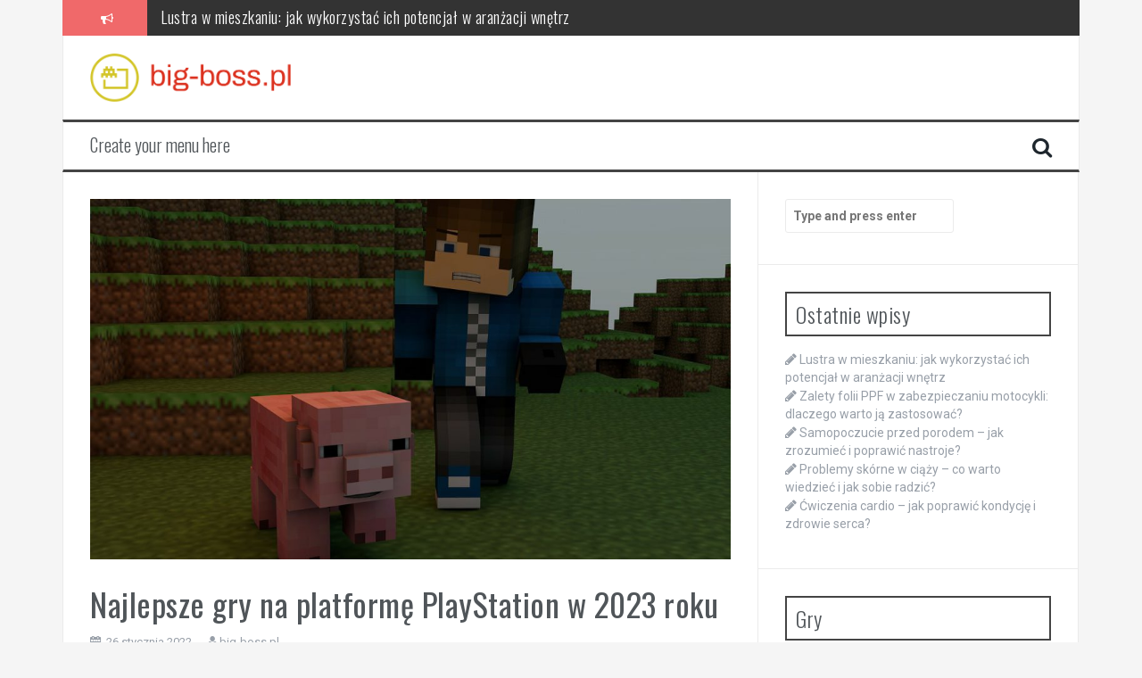

--- FILE ---
content_type: text/html; charset=UTF-8
request_url: https://big-boss.pl/najlepsze-gry-na-platforme-playstation-w-2023-roku/
body_size: 17333
content:
<!DOCTYPE html>
<html lang="pl-PL">
<head>
<meta charset="UTF-8">
<meta name="viewport" content="width=device-width, initial-scale=1">
<link rel="profile" href="https://gmpg.org/xfn/11">
<link rel="pingback" href="https://big-boss.pl/xmlrpc.php">

<meta name='robots' content='index, follow, max-image-preview:large, max-snippet:-1, max-video-preview:-1' />

	<!-- This site is optimized with the Yoast SEO plugin v26.8 - https://yoast.com/product/yoast-seo-wordpress/ -->
	<title>Najlepsze gry na platformę PlayStation w 2023 roku - big-boss.pl</title>
	<link rel="canonical" href="https://big-boss.pl/najlepsze-gry-na-platforme-playstation-w-2023-roku/" />
	<meta property="og:locale" content="pl_PL" />
	<meta property="og:type" content="article" />
	<meta property="og:title" content="Najlepsze gry na platformę PlayStation w 2023 roku - big-boss.pl" />
	<meta property="og:description" content="Krótki wstęp Zbliża się rok 2023, a wraz z nim pojawiają się kolejne nowości na platformie PlayStation. Przygotowaliśmy dla was listę najlepszych gier, które zapewne przyciągną uwagę fanów gier wideo. 1. Horizon Zero Dawn 2: Forbidden West Pierwsza część gry &#8211; Horizon Zero Dawn &#8211; zaskoczyła graczy nie tylko rewolucyjnym systemem walki, ale również piękną [&hellip;]" />
	<meta property="og:url" content="https://big-boss.pl/najlepsze-gry-na-platforme-playstation-w-2023-roku/" />
	<meta property="og:site_name" content="big-boss.pl" />
	<meta property="article:published_time" content="2022-01-26T22:00:33+00:00" />
	<meta property="article:modified_time" content="2022-01-27T01:00:33+00:00" />
	<meta name="author" content="big-boss.pl" />
	<meta name="twitter:card" content="summary_large_image" />
	<meta name="twitter:label1" content="Napisane przez" />
	<meta name="twitter:data1" content="big-boss.pl" />
	<meta name="twitter:label2" content="Szacowany czas czytania" />
	<meta name="twitter:data2" content="2 minuty" />
	<script type="application/ld+json" class="yoast-schema-graph">{"@context":"https://schema.org","@graph":[{"@type":"Article","@id":"https://big-boss.pl/najlepsze-gry-na-platforme-playstation-w-2023-roku/#article","isPartOf":{"@id":"https://big-boss.pl/najlepsze-gry-na-platforme-playstation-w-2023-roku/"},"author":{"name":"big-boss.pl","@id":"https://big-boss.pl/#/schema/person/9e4b38a5afa8e760464ed374e044a0f2"},"headline":"Najlepsze gry na platformę PlayStation w 2023 roku","datePublished":"2022-01-26T22:00:33+00:00","dateModified":"2022-01-27T01:00:33+00:00","mainEntityOfPage":{"@id":"https://big-boss.pl/najlepsze-gry-na-platforme-playstation-w-2023-roku/"},"wordCount":447,"image":{"@id":"https://big-boss.pl/najlepsze-gry-na-platforme-playstation-w-2023-roku/#primaryimage"},"thumbnailUrl":"https://big-boss.pl/wp-content/uploads/2022/07/Minecraft_1658928266.jpg","articleSection":["Gry"],"inLanguage":"pl-PL"},{"@type":"WebPage","@id":"https://big-boss.pl/najlepsze-gry-na-platforme-playstation-w-2023-roku/","url":"https://big-boss.pl/najlepsze-gry-na-platforme-playstation-w-2023-roku/","name":"Najlepsze gry na platformę PlayStation w 2023 roku - big-boss.pl","isPartOf":{"@id":"https://big-boss.pl/#website"},"primaryImageOfPage":{"@id":"https://big-boss.pl/najlepsze-gry-na-platforme-playstation-w-2023-roku/#primaryimage"},"image":{"@id":"https://big-boss.pl/najlepsze-gry-na-platforme-playstation-w-2023-roku/#primaryimage"},"thumbnailUrl":"https://big-boss.pl/wp-content/uploads/2022/07/Minecraft_1658928266.jpg","datePublished":"2022-01-26T22:00:33+00:00","dateModified":"2022-01-27T01:00:33+00:00","author":{"@id":"https://big-boss.pl/#/schema/person/9e4b38a5afa8e760464ed374e044a0f2"},"breadcrumb":{"@id":"https://big-boss.pl/najlepsze-gry-na-platforme-playstation-w-2023-roku/#breadcrumb"},"inLanguage":"pl-PL","potentialAction":[{"@type":"ReadAction","target":["https://big-boss.pl/najlepsze-gry-na-platforme-playstation-w-2023-roku/"]}]},{"@type":"ImageObject","inLanguage":"pl-PL","@id":"https://big-boss.pl/najlepsze-gry-na-platforme-playstation-w-2023-roku/#primaryimage","url":"https://big-boss.pl/wp-content/uploads/2022/07/Minecraft_1658928266.jpg","contentUrl":"https://big-boss.pl/wp-content/uploads/2022/07/Minecraft_1658928266.jpg","width":1280,"height":720,"caption":"ffstudios / Pixabay"},{"@type":"BreadcrumbList","@id":"https://big-boss.pl/najlepsze-gry-na-platforme-playstation-w-2023-roku/#breadcrumb","itemListElement":[{"@type":"ListItem","position":1,"name":"Strona główna","item":"https://big-boss.pl/"},{"@type":"ListItem","position":2,"name":"Najlepsze gry na platformę PlayStation w 2023 roku"}]},{"@type":"WebSite","@id":"https://big-boss.pl/#website","url":"https://big-boss.pl/","name":"big-boss.pl","description":"","potentialAction":[{"@type":"SearchAction","target":{"@type":"EntryPoint","urlTemplate":"https://big-boss.pl/?s={search_term_string}"},"query-input":{"@type":"PropertyValueSpecification","valueRequired":true,"valueName":"search_term_string"}}],"inLanguage":"pl-PL"},{"@type":"Person","@id":"https://big-boss.pl/#/schema/person/9e4b38a5afa8e760464ed374e044a0f2","name":"big-boss.pl","image":{"@type":"ImageObject","inLanguage":"pl-PL","@id":"https://big-boss.pl/#/schema/person/image/","url":"https://secure.gravatar.com/avatar/bfd83fde509db3de9c690690b87690711d492ee9717552382212a506974c8308?s=96&d=mm&r=g","contentUrl":"https://secure.gravatar.com/avatar/bfd83fde509db3de9c690690b87690711d492ee9717552382212a506974c8308?s=96&d=mm&r=g","caption":"big-boss.pl"},"url":"https://big-boss.pl/author/big-boss-pl/"}]}</script>
	<!-- / Yoast SEO plugin. -->


<link rel='dns-prefetch' href='//fonts.googleapis.com' />
<link rel="alternate" type="application/rss+xml" title="big-boss.pl &raquo; Kanał z wpisami" href="https://big-boss.pl/feed/" />
<link rel="alternate" type="application/rss+xml" title="big-boss.pl &raquo; Kanał z komentarzami" href="https://big-boss.pl/comments/feed/" />
<link rel="alternate" title="oEmbed (JSON)" type="application/json+oembed" href="https://big-boss.pl/wp-json/oembed/1.0/embed?url=https%3A%2F%2Fbig-boss.pl%2Fnajlepsze-gry-na-platforme-playstation-w-2023-roku%2F" />
<link rel="alternate" title="oEmbed (XML)" type="text/xml+oembed" href="https://big-boss.pl/wp-json/oembed/1.0/embed?url=https%3A%2F%2Fbig-boss.pl%2Fnajlepsze-gry-na-platforme-playstation-w-2023-roku%2F&#038;format=xml" />
<style id='wp-img-auto-sizes-contain-inline-css' type='text/css'>
img:is([sizes=auto i],[sizes^="auto," i]){contain-intrinsic-size:3000px 1500px}
/*# sourceURL=wp-img-auto-sizes-contain-inline-css */
</style>
<style id='wp-emoji-styles-inline-css' type='text/css'>

	img.wp-smiley, img.emoji {
		display: inline !important;
		border: none !important;
		box-shadow: none !important;
		height: 1em !important;
		width: 1em !important;
		margin: 0 0.07em !important;
		vertical-align: -0.1em !important;
		background: none !important;
		padding: 0 !important;
	}
/*# sourceURL=wp-emoji-styles-inline-css */
</style>
<style id='wp-block-library-inline-css' type='text/css'>
:root{--wp-block-synced-color:#7a00df;--wp-block-synced-color--rgb:122,0,223;--wp-bound-block-color:var(--wp-block-synced-color);--wp-editor-canvas-background:#ddd;--wp-admin-theme-color:#007cba;--wp-admin-theme-color--rgb:0,124,186;--wp-admin-theme-color-darker-10:#006ba1;--wp-admin-theme-color-darker-10--rgb:0,107,160.5;--wp-admin-theme-color-darker-20:#005a87;--wp-admin-theme-color-darker-20--rgb:0,90,135;--wp-admin-border-width-focus:2px}@media (min-resolution:192dpi){:root{--wp-admin-border-width-focus:1.5px}}.wp-element-button{cursor:pointer}:root .has-very-light-gray-background-color{background-color:#eee}:root .has-very-dark-gray-background-color{background-color:#313131}:root .has-very-light-gray-color{color:#eee}:root .has-very-dark-gray-color{color:#313131}:root .has-vivid-green-cyan-to-vivid-cyan-blue-gradient-background{background:linear-gradient(135deg,#00d084,#0693e3)}:root .has-purple-crush-gradient-background{background:linear-gradient(135deg,#34e2e4,#4721fb 50%,#ab1dfe)}:root .has-hazy-dawn-gradient-background{background:linear-gradient(135deg,#faaca8,#dad0ec)}:root .has-subdued-olive-gradient-background{background:linear-gradient(135deg,#fafae1,#67a671)}:root .has-atomic-cream-gradient-background{background:linear-gradient(135deg,#fdd79a,#004a59)}:root .has-nightshade-gradient-background{background:linear-gradient(135deg,#330968,#31cdcf)}:root .has-midnight-gradient-background{background:linear-gradient(135deg,#020381,#2874fc)}:root{--wp--preset--font-size--normal:16px;--wp--preset--font-size--huge:42px}.has-regular-font-size{font-size:1em}.has-larger-font-size{font-size:2.625em}.has-normal-font-size{font-size:var(--wp--preset--font-size--normal)}.has-huge-font-size{font-size:var(--wp--preset--font-size--huge)}.has-text-align-center{text-align:center}.has-text-align-left{text-align:left}.has-text-align-right{text-align:right}.has-fit-text{white-space:nowrap!important}#end-resizable-editor-section{display:none}.aligncenter{clear:both}.items-justified-left{justify-content:flex-start}.items-justified-center{justify-content:center}.items-justified-right{justify-content:flex-end}.items-justified-space-between{justify-content:space-between}.screen-reader-text{border:0;clip-path:inset(50%);height:1px;margin:-1px;overflow:hidden;padding:0;position:absolute;width:1px;word-wrap:normal!important}.screen-reader-text:focus{background-color:#ddd;clip-path:none;color:#444;display:block;font-size:1em;height:auto;left:5px;line-height:normal;padding:15px 23px 14px;text-decoration:none;top:5px;width:auto;z-index:100000}html :where(.has-border-color){border-style:solid}html :where([style*=border-top-color]){border-top-style:solid}html :where([style*=border-right-color]){border-right-style:solid}html :where([style*=border-bottom-color]){border-bottom-style:solid}html :where([style*=border-left-color]){border-left-style:solid}html :where([style*=border-width]){border-style:solid}html :where([style*=border-top-width]){border-top-style:solid}html :where([style*=border-right-width]){border-right-style:solid}html :where([style*=border-bottom-width]){border-bottom-style:solid}html :where([style*=border-left-width]){border-left-style:solid}html :where(img[class*=wp-image-]){height:auto;max-width:100%}:where(figure){margin:0 0 1em}html :where(.is-position-sticky){--wp-admin--admin-bar--position-offset:var(--wp-admin--admin-bar--height,0px)}@media screen and (max-width:600px){html :where(.is-position-sticky){--wp-admin--admin-bar--position-offset:0px}}

/*# sourceURL=wp-block-library-inline-css */
</style><style id='global-styles-inline-css' type='text/css'>
:root{--wp--preset--aspect-ratio--square: 1;--wp--preset--aspect-ratio--4-3: 4/3;--wp--preset--aspect-ratio--3-4: 3/4;--wp--preset--aspect-ratio--3-2: 3/2;--wp--preset--aspect-ratio--2-3: 2/3;--wp--preset--aspect-ratio--16-9: 16/9;--wp--preset--aspect-ratio--9-16: 9/16;--wp--preset--color--black: #000000;--wp--preset--color--cyan-bluish-gray: #abb8c3;--wp--preset--color--white: #ffffff;--wp--preset--color--pale-pink: #f78da7;--wp--preset--color--vivid-red: #cf2e2e;--wp--preset--color--luminous-vivid-orange: #ff6900;--wp--preset--color--luminous-vivid-amber: #fcb900;--wp--preset--color--light-green-cyan: #7bdcb5;--wp--preset--color--vivid-green-cyan: #00d084;--wp--preset--color--pale-cyan-blue: #8ed1fc;--wp--preset--color--vivid-cyan-blue: #0693e3;--wp--preset--color--vivid-purple: #9b51e0;--wp--preset--gradient--vivid-cyan-blue-to-vivid-purple: linear-gradient(135deg,rgb(6,147,227) 0%,rgb(155,81,224) 100%);--wp--preset--gradient--light-green-cyan-to-vivid-green-cyan: linear-gradient(135deg,rgb(122,220,180) 0%,rgb(0,208,130) 100%);--wp--preset--gradient--luminous-vivid-amber-to-luminous-vivid-orange: linear-gradient(135deg,rgb(252,185,0) 0%,rgb(255,105,0) 100%);--wp--preset--gradient--luminous-vivid-orange-to-vivid-red: linear-gradient(135deg,rgb(255,105,0) 0%,rgb(207,46,46) 100%);--wp--preset--gradient--very-light-gray-to-cyan-bluish-gray: linear-gradient(135deg,rgb(238,238,238) 0%,rgb(169,184,195) 100%);--wp--preset--gradient--cool-to-warm-spectrum: linear-gradient(135deg,rgb(74,234,220) 0%,rgb(151,120,209) 20%,rgb(207,42,186) 40%,rgb(238,44,130) 60%,rgb(251,105,98) 80%,rgb(254,248,76) 100%);--wp--preset--gradient--blush-light-purple: linear-gradient(135deg,rgb(255,206,236) 0%,rgb(152,150,240) 100%);--wp--preset--gradient--blush-bordeaux: linear-gradient(135deg,rgb(254,205,165) 0%,rgb(254,45,45) 50%,rgb(107,0,62) 100%);--wp--preset--gradient--luminous-dusk: linear-gradient(135deg,rgb(255,203,112) 0%,rgb(199,81,192) 50%,rgb(65,88,208) 100%);--wp--preset--gradient--pale-ocean: linear-gradient(135deg,rgb(255,245,203) 0%,rgb(182,227,212) 50%,rgb(51,167,181) 100%);--wp--preset--gradient--electric-grass: linear-gradient(135deg,rgb(202,248,128) 0%,rgb(113,206,126) 100%);--wp--preset--gradient--midnight: linear-gradient(135deg,rgb(2,3,129) 0%,rgb(40,116,252) 100%);--wp--preset--font-size--small: 13px;--wp--preset--font-size--medium: 20px;--wp--preset--font-size--large: 36px;--wp--preset--font-size--x-large: 42px;--wp--preset--spacing--20: 0.44rem;--wp--preset--spacing--30: 0.67rem;--wp--preset--spacing--40: 1rem;--wp--preset--spacing--50: 1.5rem;--wp--preset--spacing--60: 2.25rem;--wp--preset--spacing--70: 3.38rem;--wp--preset--spacing--80: 5.06rem;--wp--preset--shadow--natural: 6px 6px 9px rgba(0, 0, 0, 0.2);--wp--preset--shadow--deep: 12px 12px 50px rgba(0, 0, 0, 0.4);--wp--preset--shadow--sharp: 6px 6px 0px rgba(0, 0, 0, 0.2);--wp--preset--shadow--outlined: 6px 6px 0px -3px rgb(255, 255, 255), 6px 6px rgb(0, 0, 0);--wp--preset--shadow--crisp: 6px 6px 0px rgb(0, 0, 0);}:where(.is-layout-flex){gap: 0.5em;}:where(.is-layout-grid){gap: 0.5em;}body .is-layout-flex{display: flex;}.is-layout-flex{flex-wrap: wrap;align-items: center;}.is-layout-flex > :is(*, div){margin: 0;}body .is-layout-grid{display: grid;}.is-layout-grid > :is(*, div){margin: 0;}:where(.wp-block-columns.is-layout-flex){gap: 2em;}:where(.wp-block-columns.is-layout-grid){gap: 2em;}:where(.wp-block-post-template.is-layout-flex){gap: 1.25em;}:where(.wp-block-post-template.is-layout-grid){gap: 1.25em;}.has-black-color{color: var(--wp--preset--color--black) !important;}.has-cyan-bluish-gray-color{color: var(--wp--preset--color--cyan-bluish-gray) !important;}.has-white-color{color: var(--wp--preset--color--white) !important;}.has-pale-pink-color{color: var(--wp--preset--color--pale-pink) !important;}.has-vivid-red-color{color: var(--wp--preset--color--vivid-red) !important;}.has-luminous-vivid-orange-color{color: var(--wp--preset--color--luminous-vivid-orange) !important;}.has-luminous-vivid-amber-color{color: var(--wp--preset--color--luminous-vivid-amber) !important;}.has-light-green-cyan-color{color: var(--wp--preset--color--light-green-cyan) !important;}.has-vivid-green-cyan-color{color: var(--wp--preset--color--vivid-green-cyan) !important;}.has-pale-cyan-blue-color{color: var(--wp--preset--color--pale-cyan-blue) !important;}.has-vivid-cyan-blue-color{color: var(--wp--preset--color--vivid-cyan-blue) !important;}.has-vivid-purple-color{color: var(--wp--preset--color--vivid-purple) !important;}.has-black-background-color{background-color: var(--wp--preset--color--black) !important;}.has-cyan-bluish-gray-background-color{background-color: var(--wp--preset--color--cyan-bluish-gray) !important;}.has-white-background-color{background-color: var(--wp--preset--color--white) !important;}.has-pale-pink-background-color{background-color: var(--wp--preset--color--pale-pink) !important;}.has-vivid-red-background-color{background-color: var(--wp--preset--color--vivid-red) !important;}.has-luminous-vivid-orange-background-color{background-color: var(--wp--preset--color--luminous-vivid-orange) !important;}.has-luminous-vivid-amber-background-color{background-color: var(--wp--preset--color--luminous-vivid-amber) !important;}.has-light-green-cyan-background-color{background-color: var(--wp--preset--color--light-green-cyan) !important;}.has-vivid-green-cyan-background-color{background-color: var(--wp--preset--color--vivid-green-cyan) !important;}.has-pale-cyan-blue-background-color{background-color: var(--wp--preset--color--pale-cyan-blue) !important;}.has-vivid-cyan-blue-background-color{background-color: var(--wp--preset--color--vivid-cyan-blue) !important;}.has-vivid-purple-background-color{background-color: var(--wp--preset--color--vivid-purple) !important;}.has-black-border-color{border-color: var(--wp--preset--color--black) !important;}.has-cyan-bluish-gray-border-color{border-color: var(--wp--preset--color--cyan-bluish-gray) !important;}.has-white-border-color{border-color: var(--wp--preset--color--white) !important;}.has-pale-pink-border-color{border-color: var(--wp--preset--color--pale-pink) !important;}.has-vivid-red-border-color{border-color: var(--wp--preset--color--vivid-red) !important;}.has-luminous-vivid-orange-border-color{border-color: var(--wp--preset--color--luminous-vivid-orange) !important;}.has-luminous-vivid-amber-border-color{border-color: var(--wp--preset--color--luminous-vivid-amber) !important;}.has-light-green-cyan-border-color{border-color: var(--wp--preset--color--light-green-cyan) !important;}.has-vivid-green-cyan-border-color{border-color: var(--wp--preset--color--vivid-green-cyan) !important;}.has-pale-cyan-blue-border-color{border-color: var(--wp--preset--color--pale-cyan-blue) !important;}.has-vivid-cyan-blue-border-color{border-color: var(--wp--preset--color--vivid-cyan-blue) !important;}.has-vivid-purple-border-color{border-color: var(--wp--preset--color--vivid-purple) !important;}.has-vivid-cyan-blue-to-vivid-purple-gradient-background{background: var(--wp--preset--gradient--vivid-cyan-blue-to-vivid-purple) !important;}.has-light-green-cyan-to-vivid-green-cyan-gradient-background{background: var(--wp--preset--gradient--light-green-cyan-to-vivid-green-cyan) !important;}.has-luminous-vivid-amber-to-luminous-vivid-orange-gradient-background{background: var(--wp--preset--gradient--luminous-vivid-amber-to-luminous-vivid-orange) !important;}.has-luminous-vivid-orange-to-vivid-red-gradient-background{background: var(--wp--preset--gradient--luminous-vivid-orange-to-vivid-red) !important;}.has-very-light-gray-to-cyan-bluish-gray-gradient-background{background: var(--wp--preset--gradient--very-light-gray-to-cyan-bluish-gray) !important;}.has-cool-to-warm-spectrum-gradient-background{background: var(--wp--preset--gradient--cool-to-warm-spectrum) !important;}.has-blush-light-purple-gradient-background{background: var(--wp--preset--gradient--blush-light-purple) !important;}.has-blush-bordeaux-gradient-background{background: var(--wp--preset--gradient--blush-bordeaux) !important;}.has-luminous-dusk-gradient-background{background: var(--wp--preset--gradient--luminous-dusk) !important;}.has-pale-ocean-gradient-background{background: var(--wp--preset--gradient--pale-ocean) !important;}.has-electric-grass-gradient-background{background: var(--wp--preset--gradient--electric-grass) !important;}.has-midnight-gradient-background{background: var(--wp--preset--gradient--midnight) !important;}.has-small-font-size{font-size: var(--wp--preset--font-size--small) !important;}.has-medium-font-size{font-size: var(--wp--preset--font-size--medium) !important;}.has-large-font-size{font-size: var(--wp--preset--font-size--large) !important;}.has-x-large-font-size{font-size: var(--wp--preset--font-size--x-large) !important;}
/*# sourceURL=global-styles-inline-css */
</style>

<style id='classic-theme-styles-inline-css' type='text/css'>
/*! This file is auto-generated */
.wp-block-button__link{color:#fff;background-color:#32373c;border-radius:9999px;box-shadow:none;text-decoration:none;padding:calc(.667em + 2px) calc(1.333em + 2px);font-size:1.125em}.wp-block-file__button{background:#32373c;color:#fff;text-decoration:none}
/*# sourceURL=/wp-includes/css/classic-themes.min.css */
</style>
<link rel='stylesheet' id='flymag-bootstrap-css' href='https://big-boss.pl/wp-content/themes/flymag/bootstrap/css/bootstrap.min.css?ver=1' type='text/css' media='all' />
<link rel='stylesheet' id='flymag-body-fonts-css' href='//fonts.googleapis.com/css?family=Roboto%3A400%2C400italic%2C700%2C700italic&#038;ver=6.9' type='text/css' media='all' />
<link rel='stylesheet' id='flymag-headings-fonts-css' href='//fonts.googleapis.com/css?family=Oswald%3A400%2C300%2C700&#038;ver=6.9' type='text/css' media='all' />
<link rel='stylesheet' id='flymag-style-css' href='https://big-boss.pl/wp-content/themes/flymag-child/style.css?ver=6.9' type='text/css' media='all' />
<style id='flymag-style-inline-css' type='text/css'>
.social-navigation li:hover > a::before, a, a:hover, a:focus, a:active { color:}
.custom-menu-item-1:hover, .custom-menu-item-1 .sub-menu, .ticker-info, button, .button, input[type="button"], input[type="reset"], input[type="submit"] { background-color:}
.custom-menu-item-1 { border-color:}
.custom-menu-item-2:hover, .custom-menu-item-2 .sub-menu { background-color:}
.custom-menu-item-2 { border-color:}
.custom-menu-item-3:hover, .custom-menu-item-3 .sub-menu { background-color:}
.custom-menu-item-3 { border-color:}
.custom-menu-item-4:hover, .custom-menu-item-4 .sub-menu { background-color:}
.custom-menu-item-4 { border-color:}
.custom-menu-item-0:hover, .custom-menu-item-0 .sub-menu { background-color:}
.custom-menu-item-0 { border-color:}
.site-branding { background-color:}
.news-ticker { background-color:}
.site-title a, .site-title a:hover { color:}
.site-description { color:}
.main-navigation { background-color:}
.main-navigation a, .main-navigation li::before { color:}
body { color:}
.widget-area .widget, .widget-area .widget a { color:}
.site-footer, .footer-widget-area { background-color:}
.site-branding { padding:20px 30px; }
.site-logo { max-width:225px; }

/*# sourceURL=flymag-style-inline-css */
</style>
<link rel='stylesheet' id='flymag-font-awesome-css' href='https://big-boss.pl/wp-content/themes/flymag/fonts/font-awesome.min.css?ver=6.9' type='text/css' media='all' />
<link rel='stylesheet' id='arpw-style-css' href='https://big-boss.pl/wp-content/plugins/advanced-random-posts-widget/assets/css/arpw-frontend.css?ver=6.9' type='text/css' media='all' />
<link rel='stylesheet' id='yarppRelatedCss-css' href='https://big-boss.pl/wp-content/plugins/yet-another-related-posts-plugin/style/related.css?ver=5.30.11' type='text/css' media='all' />
<script type="text/javascript" src="https://big-boss.pl/wp-includes/js/jquery/jquery.min.js?ver=3.7.1" id="jquery-core-js"></script>
<script type="text/javascript" src="https://big-boss.pl/wp-includes/js/jquery/jquery-migrate.min.js?ver=3.4.1" id="jquery-migrate-js"></script>
<script type="text/javascript" src="https://big-boss.pl/wp-content/themes/flymag/js/jquery.fitvids.js?ver=1" id="flymag-fitvids-js"></script>
<script type="text/javascript" src="https://big-boss.pl/wp-content/themes/flymag/js/jquery.slicknav.min.js?ver=1" id="flymag-slicknav-js"></script>
<script type="text/javascript" src="https://big-boss.pl/wp-content/themes/flymag/js/jquery.easy-ticker.min.js?ver=1" id="flymag-ticker-js"></script>
<script type="text/javascript" src="https://big-boss.pl/wp-content/themes/flymag/js/wow.min.js?ver=1" id="flymag-animations-js"></script>
<script type="text/javascript" src="https://big-boss.pl/wp-content/themes/flymag/js/scripts.js?ver=1" id="flymag-scripts-js"></script>
<script type="text/javascript" src="https://big-boss.pl/wp-content/themes/flymag/js/owl.carousel.min.js?ver=1" id="flymag-owl-script-js"></script>
<script type="text/javascript" id="flymag-slider-init-js-extra">
/* <![CDATA[ */
var sliderOptions = {"slideshowspeed":"4000"};
//# sourceURL=flymag-slider-init-js-extra
/* ]]> */
</script>
<script type="text/javascript" src="https://big-boss.pl/wp-content/themes/flymag/js/slider-init.js?ver=1" id="flymag-slider-init-js"></script>
<link rel="https://api.w.org/" href="https://big-boss.pl/wp-json/" /><link rel="alternate" title="JSON" type="application/json" href="https://big-boss.pl/wp-json/wp/v2/posts/7174" /><link rel="EditURI" type="application/rsd+xml" title="RSD" href="https://big-boss.pl/xmlrpc.php?rsd" />
<meta name="generator" content="WordPress 6.9" />
<link rel='shortlink' href='https://big-boss.pl/?p=7174' />
<!-- Analytics by WP Statistics - https://wp-statistics.com -->
<!--[if lt IE 9]>
<script src="https://big-boss.pl/wp-content/themes/flymag/js/html5shiv.js"></script>
<![endif]-->
<style type="text/css">.recentcomments a{display:inline !important;padding:0 !important;margin:0 !important;}</style></head>

<body data-rsssl=1 class="wp-singular post-template-default single single-post postid-7174 single-format-standard wp-theme-flymag wp-child-theme-flymag-child">
<div id="page" class="hfeed site">
	<a class="skip-link screen-reader-text" href="#content">Skip to content</a>

			
			<div class="latest-news container">
				<div class="ticker-info col-md-1 col-sm-1 col-xs-1">
					<i class="fa fa-bullhorn"></i>
				</div>
				<div class="news-ticker col-md-11 col-sm-11 col-xs-11">
					<div class="ticker-inner">
													<h4 class="ticker-title"><a href="https://big-boss.pl/lustra-w-mieszkaniu-jak-wykorzystac-ich-potencjal-w-aranzacji-wnetrz/" rel="bookmark">Lustra w mieszkaniu: jak wykorzystać ich potencjał w aranżacji wnętrz</a></h4>													<h4 class="ticker-title"><a href="https://big-boss.pl/zalety-folii-ppf-w-zabezpieczaniu-motocykli-dlaczego-warto-ja-zastosowac/" rel="bookmark">Zalety folii PPF w zabezpieczaniu motocykli: dlaczego warto ją zastosować?</a></h4>													<h4 class="ticker-title"><a href="https://big-boss.pl/samopoczucie-przed-porodem-jak-zrozumiec-i-poprawic-nastroje/" rel="bookmark">Samopoczucie przed porodem – jak zrozumieć i poprawić nastroje?</a></h4>													<h4 class="ticker-title"><a href="https://big-boss.pl/problemy-skorne-w-ciazy-co-warto-wiedziec-i-jak-sobie-radzic/" rel="bookmark">Problemy skórne w ciąży – co warto wiedzieć i jak sobie radzić?</a></h4>													<h4 class="ticker-title"><a href="https://big-boss.pl/cwiczenia-cardio-jak-poprawic-kondycje-i-zdrowie-serca/" rel="bookmark">Ćwiczenia cardio – jak poprawić kondycję i zdrowie serca?</a></h4>													<h4 class="ticker-title"><a href="https://big-boss.pl/domowe-sposoby-na-zylaki-sprawdz-skuteczne-metody-lagodzenia-objawow/" rel="bookmark">Domowe sposoby na żylaki &#8211; sprawdź skuteczne metody łagodzenia objawów</a></h4>											</div>
				</div>
			</div>

			
	<header id="masthead" class="site-header container clearfix" role="banner">
		<div class="site-branding clearfix">
							<a href="https://big-boss.pl/" title="big-boss.pl"><img class="site-logo" src="https://big-boss.pl/wp-content/uploads/2024/01/big-bosspl-high-resolution-logo-transparent.png" alt="big-boss.pl" /></a>
					</div>
		<nav id="site-navigation" class="main-navigation" role="navigation">
			<a class="menu-fallback" href="https://big-boss.pl/wp-admin/nav-menus.php">Create your menu here</a>			<span class="search-toggle"><i class="fa fa-search"></i></span>
			
<div class="search-wrapper">
	<form role="search" method="get" class="flymag-search-form" action="https://big-boss.pl/">
		<span class="search-close"><i class="fa fa-times"></i></span>
		<label>
			<span class="screen-reader-text">Search for:</span>
			<input type="search" class="search-field" placeholder="Type and press enter" value="" name="s" title="Search for:" />
		</label>
	</form>
</div>
	
		</nav><!-- #site-navigation -->
		<nav class="mobile-nav"></nav>
	</header><!-- #masthead -->

	<div id="content" class="site-content container clearfix">
	
	
	<div id="primary" class="content-area ">
		<main id="main" class="site-main" role="main">

		
			
<article id="post-7174" class="post-7174 post type-post status-publish format-standard has-post-thumbnail hentry category-gry">

			<div class="single-thumb">
			<img width="820" height="461" src="https://big-boss.pl/wp-content/uploads/2022/07/Minecraft_1658928266.jpg" class="attachment-entry-thumb size-entry-thumb wp-post-image" alt="" decoding="async" fetchpriority="high" srcset="https://big-boss.pl/wp-content/uploads/2022/07/Minecraft_1658928266.jpg 1280w, https://big-boss.pl/wp-content/uploads/2022/07/Minecraft_1658928266-300x169.jpg 300w, https://big-boss.pl/wp-content/uploads/2022/07/Minecraft_1658928266-1024x576.jpg 1024w, https://big-boss.pl/wp-content/uploads/2022/07/Minecraft_1658928266-768x432.jpg 768w" sizes="(max-width: 820px) 100vw, 820px" />		</div>	
	
	<header class="entry-header">
		<h1 class="entry-title">Najlepsze gry na platformę PlayStation w 2023 roku</h1>
				<div class="entry-meta">
			<span class="posted-on"><i class="fa fa-calendar"></i> <a href="https://big-boss.pl/najlepsze-gry-na-platforme-playstation-w-2023-roku/" rel="bookmark"><time class="entry-date published updated" datetime="2022-01-26T23:00:33+01:00">26 stycznia 2022</time></a></span><span class="byline"> <i class="fa fa-user"></i> <span class="author vcard"><a class="url fn n" href="https://big-boss.pl/author/big-boss-pl/">big-boss.pl</a></span></span>		</div><!-- .entry-meta -->
			</header><!-- .entry-header -->

	<div class="entry-content">
		<p>Krótki wstęp<br />
Zbliża się rok 2023, a wraz z nim pojawiają się kolejne nowości na platformie PlayStation. Przygotowaliśmy dla was listę najlepszych gier, które zapewne przyciągną uwagę fanów gier wideo.</p>
<p>1. Horizon Zero Dawn 2: Forbidden West<br />
Pierwsza część gry &#8211; Horizon Zero Dawn &#8211; zaskoczyła graczy nie tylko rewolucyjnym systemem walki, ale również piękną oprawą graficzną i ciekawą fabułą, która opowiadała historię Aloy, która odkryła prawdę o swoim pochodzeniu. W drugiej części, Forbidden West, Aloy przemierza Kalifornię w poszukiwaniu odpowiedzi na pytania o zagadkowe zjawisko znanym jako Czerwony Trup. Gracze z pewnością będą zaczynać kolejne wyzwania, aby poznać nowe światy i odkryć tajemnicę.</p>
<p>1. God of War: Ragnarök<br />
Jeśli nagrodą za pierwszą część tej gry była nagroda za Grę Roku na 2018, to kolejnej części &#8211; God of War: Ragnarök &#8211; już nikt nie przepuści. Kratos razem z synem Atreusem, wyrusza na północ ku miejscu, gdzie zapowiedziano Ragnarok, koniec świata w mitologii nordyckiej. Fabuła i grafika są na tym poziomie, że gracz poczuje się jakby osobiście brał udział w tej wspaniałej opowieści.</p>
<p>1. Gran Turismo 7<br />
Seria Gran Turismo po raz kolejny pozwala graczom podróżować po najpiękniejszych trasach na świecie. Gra Gran Turismo 7 wykorzystuje technologię ray tracing, co pozwala na modele oferujące lepszą grafikę i dźwięk. Gracze będą mogli wybierać spośród ponad sześciuset samochodów i około trzydziestu pięknych torów wyćwiczyć się w doskonałym prowadzeniu.</p>
<p>1. Final Fantasy XVI<br />
Final Fantasy XVI jest kolejną częścią tej kultowej serii, która cieszy się olbrzymim powodzeniem. Znana na całym świecie, wspaniała fabuła i doskonała grafika to tylko niektóre z jej wielu zalet. Final Fantasy XVI jest prawdziwym sztosem w kategorii gier RPG. Czeka nas naprawdę wspaniała przygoda.</p>
<p>1. Deathloop<br />
Deathloop to intrygująca gra akcji od studia Arkanes, znane za Dishonored i Prey. Akcja rozgrywa się na wyspie Blackreef, gdzie zabijanie jest zabawą. Gracz wciela się w postać dwóch zabójców, którzy walczą, aby wygrać permanentne miejsce w chronionej pętli czasowej. Deathloop to gra, która z pewnością dostarczy wiele emocji.</p>
<p>Podsumowanie<br />
Oto lista najlepszych gier na platformę PlayStation, które z pewnością będą cieszyć się dużym powodzeniem w nadchodzącym roku. Każda z nich oferuje doskonałą grafikę, wciągającą fabułę i innowacyjne rozwiązania. Jeśli jesteś miłośnikiem gier wideo, nie możesz przejść obok nich obojętnie!</p>
<p>Artykuł powstał we współpracy z <a href="https://meblove.net.pl">meblove.net.pl</a></p>
<div class='yarpp yarpp-related yarpp-related-website yarpp-template-list'>
<!-- YARPP List -->
<h3>Powiązane wpisy:</h3><ol>
<li><a href="https://big-boss.pl/10-rzeczy-ktore-kazdy-gracz-powinien-wiedziec-przed-zapisaniem-sie-do-klubu/" rel="bookmark" title="10 rzeczy, które każdy gracz powinien wiedzieć przed zapisaniem się do klubu">10 rzeczy, które każdy gracz powinien wiedzieć przed zapisaniem się do klubu</a></li>
<li><a href="https://big-boss.pl/jak-schlodzic-swojego-xboxa-one/" rel="bookmark" title="Jak schłodzić swojego Xboxa One?">Jak schłodzić swojego Xboxa One?</a></li>
<li><a href="https://big-boss.pl/tajemnice-gier-rpg-jak-stworzyc-postac/" rel="bookmark" title="Tajemnice gier RPG: Jak stworzyć postać">Tajemnice gier RPG: Jak stworzyć postać</a></li>
<li><a href="https://big-boss.pl/gry-symulacyjne-prawdziwy-swiat-wirtualnej-rozrywki/" rel="bookmark" title="Gry symulacyjne: prawdziwy świat wirtualnej rozrywki">Gry symulacyjne: prawdziwy świat wirtualnej rozrywki</a></li>
</ol>
</div>
			</div><!-- .entry-content -->

	<footer class="entry-footer">
		<i class="fa fa-folder"></i>&nbsp;<span class="cat-links"><a href="https://big-boss.pl/kategoria/gry/" rel="category tag">Gry</a></span>	</footer><!-- .entry-footer -->
</article><!-- #post-## -->

					<nav class="navigation post-navigation clearfix" role="navigation">
			<h1 class="screen-reader-text">Post navigation</h1>
			<div class="nav-links">
				<div class="nav-previous button"><a href="https://big-boss.pl/najbardziej-ekscytujace-gry-wyscigowe/" rel="prev"><span class="meta-nav">&larr;</span>&nbsp;Najbardziej ekscytujące gry wyścigowe</a></div><div class="nav-next button"><a href="https://big-boss.pl/jak-budowac-silne-relacje-spoleczne-w-grach-online/" rel="next">Jak budować silne relacje społeczne w grach online&nbsp;<span class="meta-nav">&rarr;</span></a></div>			</div><!-- .nav-links -->
		</nav><!-- .navigation -->
		
			
		
		</main><!-- #main -->
	</div><!-- #primary -->


<div id="secondary" class="widget-area" role="complementary">
	<aside id="search-2" class="widget widget_search">
<div class="search-wrapper">
	<form role="search" method="get" class="flymag-search-form" action="https://big-boss.pl/">
		<span class="search-close"><i class="fa fa-times"></i></span>
		<label>
			<span class="screen-reader-text">Search for:</span>
			<input type="search" class="search-field" placeholder="Type and press enter" value="" name="s" title="Search for:" />
		</label>
	</form>
</div>
</aside>
		<aside id="recent-posts-2" class="widget widget_recent_entries">
		<h3 class="widget-title"><span>Ostatnie wpisy</span></h3>
		<ul>
											<li>
					<a href="https://big-boss.pl/lustra-w-mieszkaniu-jak-wykorzystac-ich-potencjal-w-aranzacji-wnetrz/">Lustra w mieszkaniu: jak wykorzystać ich potencjał w aranżacji wnętrz</a>
									</li>
											<li>
					<a href="https://big-boss.pl/zalety-folii-ppf-w-zabezpieczaniu-motocykli-dlaczego-warto-ja-zastosowac/">Zalety folii PPF w zabezpieczaniu motocykli: dlaczego warto ją zastosować?</a>
									</li>
											<li>
					<a href="https://big-boss.pl/samopoczucie-przed-porodem-jak-zrozumiec-i-poprawic-nastroje/">Samopoczucie przed porodem – jak zrozumieć i poprawić nastroje?</a>
									</li>
											<li>
					<a href="https://big-boss.pl/problemy-skorne-w-ciazy-co-warto-wiedziec-i-jak-sobie-radzic/">Problemy skórne w ciąży – co warto wiedzieć i jak sobie radzić?</a>
									</li>
											<li>
					<a href="https://big-boss.pl/cwiczenia-cardio-jak-poprawic-kondycje-i-zdrowie-serca/">Ćwiczenia cardio – jak poprawić kondycję i zdrowie serca?</a>
									</li>
					</ul>

		</aside><aside id="arpw-widget-2" class="widget arpw-widget-random"><h3 class="widget-title"><span>Gry</span></h3><div class="arpw-random-post "><ul class="arpw-ul"><li class="arpw-li arpw-clearfix"><a class="arpw-title" href="https://big-boss.pl/nataniel-informacje-i-ciekawostki-o-popularnym-polskim-programie-dla-dzieci/" rel="bookmark">Nataniel: Informacje i ciekawostki o popularnym polskim programie dla dzieci</a></li><li class="arpw-li arpw-clearfix"><a class="arpw-title" href="https://big-boss.pl/jak-zarabiac-pieniadze-na-grach-online-przewodnik-po-e-sportowej-karierze/" rel="bookmark">Jak zarabiać pieniądze na grach online: Przewodnik po e-sportowej karierze</a></li><li class="arpw-li arpw-clearfix"><a class="arpw-title" href="https://big-boss.pl/pokoje-zagadek-trojmiasto-przezyj-przygode-w-escape-roomach/" rel="bookmark">Pokoje zagadek Trójmiasto: Przeżyj przygodę w escape roomach</a></li><li class="arpw-li arpw-clearfix"><a class="arpw-title" href="https://big-boss.pl/najlepsze-gry-strategiczne-dla-prawdziwych-mistrzow-taktyki/" rel="bookmark">Najlepsze gry strategiczne dla prawdziwych mistrzów taktyki</a></li><li class="arpw-li arpw-clearfix"><a class="arpw-title" href="https://big-boss.pl/najlepsze-gry-wyscigowe-dla-milosnikow-szybkiej-jazdy/" rel="bookmark">Najlepsze gry wyścigowe dla miłośników szybkiej jazdy</a></li></ul></div><!-- Generated by https://wordpress.org/plugins/advanced-random-posts-widget/ --></aside><aside id="recent-comments-2" class="widget flymag_recent_comments"><h3 class="widget-title"><span>Recent Comments</span></h3><ul class="list-group"></ul></aside><aside id="categories-2" class="widget widget_categories"><h3 class="widget-title"><span>Kategorie</span></h3>
			<ul>
					<li class="cat-item cat-item-2"><a href="https://big-boss.pl/kategoria/gry/">Gry</a>
</li>
	<li class="cat-item cat-item-3"><a href="https://big-boss.pl/kategoria/inne/">Inne</a>
</li>
	<li class="cat-item cat-item-4"><a href="https://big-boss.pl/kategoria/medycyna/">Medycyna</a>
</li>
			</ul>

			</aside><aside id="arpw-widget-3" class="widget arpw-widget-random"><h3 class="widget-title"><span>Warto przeczytać</span></h3><div class="arpw-random-post "><ul class="arpw-ul"><li class="arpw-li arpw-clearfix"><a href="https://big-boss.pl/jak-budowac-silne-relacje-spoleczne-w-grach-online/"  rel="bookmark"><img width="50" height="35" src="https://big-boss.pl/wp-content/uploads/2022/07/konsola_1658933121.jpg" class="arpw-thumbnail alignleft wp-post-image" alt="Jak budować silne relacje społeczne w grach online" decoding="async" loading="lazy" srcset="https://big-boss.pl/wp-content/uploads/2022/07/konsola_1658933121.jpg 1280w, https://big-boss.pl/wp-content/uploads/2022/07/konsola_1658933121-300x211.jpg 300w, https://big-boss.pl/wp-content/uploads/2022/07/konsola_1658933121-1024x720.jpg 1024w, https://big-boss.pl/wp-content/uploads/2022/07/konsola_1658933121-768x540.jpg 768w" sizes="auto, (max-width: 50px) 100vw, 50px" /></a><a class="arpw-title" href="https://big-boss.pl/jak-budowac-silne-relacje-spoleczne-w-grach-online/" rel="bookmark">Jak budować silne relacje społeczne w grach online</a><div class="arpw-summary">Jak zbudować trwałe i satysfakcjonujące relacje z innymi graczami w &hellip;</div></li><li class="arpw-li arpw-clearfix"><a href="https://big-boss.pl/najlepsze-gry-przygodowe-na-pc-podrozuj-przez-wirtualne-swiaty/"  rel="bookmark"><img width="50" height="38" src="https://big-boss.pl/wp-content/uploads/2022/07/gracz_komputer_1658933313.jpg" class="arpw-thumbnail alignleft wp-post-image" alt="Najlepsze gry przygodowe na PC: Podróżuj przez wirtualne światy" decoding="async" loading="lazy" srcset="https://big-boss.pl/wp-content/uploads/2022/07/gracz_komputer_1658933313.jpg 1280w, https://big-boss.pl/wp-content/uploads/2022/07/gracz_komputer_1658933313-300x225.jpg 300w, https://big-boss.pl/wp-content/uploads/2022/07/gracz_komputer_1658933313-1024x768.jpg 1024w, https://big-boss.pl/wp-content/uploads/2022/07/gracz_komputer_1658933313-768x576.jpg 768w" sizes="auto, (max-width: 50px) 100vw, 50px" /></a><a class="arpw-title" href="https://big-boss.pl/najlepsze-gry-przygodowe-na-pc-podrozuj-przez-wirtualne-swiaty/" rel="bookmark">Najlepsze gry przygodowe na PC: Podróżuj przez wirtualne światy</a><div class="arpw-summary">Wirtualny świat pełen przygód Niezależnie od tego, czy jesteś miłośnikiem &hellip;</div></li><li class="arpw-li arpw-clearfix"><a href="https://big-boss.pl/jak-stac-sie-profesjonalnym-streamerem-gier-poradnik-dla-aspirujacych-tworcow-tresci/"  rel="bookmark"><img width="50" height="37" src="https://big-boss.pl/wp-content/uploads/2022/07/playstation_1658933729.jpg" class="arpw-thumbnail alignleft wp-post-image" alt="Jak stać się profesjonalnym streamerem gier: Poradnik dla aspirujących twórców treści" decoding="async" loading="lazy" srcset="https://big-boss.pl/wp-content/uploads/2022/07/playstation_1658933729.jpg 1280w, https://big-boss.pl/wp-content/uploads/2022/07/playstation_1658933729-300x220.jpg 300w, https://big-boss.pl/wp-content/uploads/2022/07/playstation_1658933729-1024x750.jpg 1024w, https://big-boss.pl/wp-content/uploads/2022/07/playstation_1658933729-768x562.jpg 768w" sizes="auto, (max-width: 50px) 100vw, 50px" /></a><a class="arpw-title" href="https://big-boss.pl/jak-stac-sie-profesjonalnym-streamerem-gier-poradnik-dla-aspirujacych-tworcow-tresci/" rel="bookmark">Jak stać się profesjonalnym streamerem gier: Poradnik dla aspirujących twórców treści</a><div class="arpw-summary">Jak osiągnąć sukces jako streamer gier: Krok po kroku poradnik &hellip;</div></li><li class="arpw-li arpw-clearfix"><a href="https://big-boss.pl/10-najlepszych-gier-lego-movie-xbox-one/"  rel="bookmark"><img width="50" height="28" src="https://big-boss.pl/wp-content/uploads/2022/07/gra_lego_1658936250.jpg" class="arpw-thumbnail alignleft wp-post-image" alt="10 najlepszych gier Lego Movie Xbox One" decoding="async" loading="lazy" srcset="https://big-boss.pl/wp-content/uploads/2022/07/gra_lego_1658936250.jpg 1280w, https://big-boss.pl/wp-content/uploads/2022/07/gra_lego_1658936250-300x166.jpg 300w, https://big-boss.pl/wp-content/uploads/2022/07/gra_lego_1658936250-1024x566.jpg 1024w, https://big-boss.pl/wp-content/uploads/2022/07/gra_lego_1658936250-768x425.jpg 768w" sizes="auto, (max-width: 50px) 100vw, 50px" /></a><a class="arpw-title" href="https://big-boss.pl/10-najlepszych-gier-lego-movie-xbox-one/" rel="bookmark">10 najlepszych gier Lego Movie Xbox One</a><div class="arpw-summary">Gry oparte na filmach Lego zdobywają serca graczy na całym &hellip;</div></li><li class="arpw-li arpw-clearfix"><a href="https://big-boss.pl/gry-dla-dzieci-jak-znalezc-odpowiednia-rozrywke-dla-najmlodszych/"  rel="bookmark"><img width="50" height="33" src="https://big-boss.pl/wp-content/uploads/2022/07/koncentracja_1658932976.jpg" class="arpw-thumbnail alignleft wp-post-image" alt="Gry dla dzieci: Jak znaleźć odpowiednią rozrywkę dla najmłodszych" decoding="async" loading="lazy" srcset="https://big-boss.pl/wp-content/uploads/2022/07/koncentracja_1658932976.jpg 1280w, https://big-boss.pl/wp-content/uploads/2022/07/koncentracja_1658932976-300x200.jpg 300w, https://big-boss.pl/wp-content/uploads/2022/07/koncentracja_1658932976-1024x682.jpg 1024w, https://big-boss.pl/wp-content/uploads/2022/07/koncentracja_1658932976-768x512.jpg 768w" sizes="auto, (max-width: 50px) 100vw, 50px" /></a><a class="arpw-title" href="https://big-boss.pl/gry-dla-dzieci-jak-znalezc-odpowiednia-rozrywke-dla-najmlodszych/" rel="bookmark">Gry dla dzieci: Jak znaleźć odpowiednią rozrywkę dla najmłodszych</a><div class="arpw-summary">Gry dla dzieci: Jak znaleźć odpowiednią rozrywkę dla najmłodszych Dobór &hellip;</div></li></ul></div><!-- Generated by https://wordpress.org/plugins/advanced-random-posts-widget/ --></aside><aside id="execphp-2" class="widget widget_execphp">			<div class="execphpwidget"><a href="https://meblove.net.pl">meblove.net.pl</a><br /></div>
		</aside><aside id="archives-2" class="widget widget_archive"><h3 class="widget-title"><span>Archiwa</span></h3>
			<ul>
					<li><a href='https://big-boss.pl/2026/01/'>styczeń 2026</a></li>
	<li><a href='https://big-boss.pl/2025/12/'>grudzień 2025</a></li>
	<li><a href='https://big-boss.pl/2025/11/'>listopad 2025</a></li>
	<li><a href='https://big-boss.pl/2025/10/'>październik 2025</a></li>
	<li><a href='https://big-boss.pl/2025/09/'>wrzesień 2025</a></li>
	<li><a href='https://big-boss.pl/2025/04/'>kwiecień 2025</a></li>
	<li><a href='https://big-boss.pl/2024/09/'>wrzesień 2024</a></li>
	<li><a href='https://big-boss.pl/2024/08/'>sierpień 2024</a></li>
	<li><a href='https://big-boss.pl/2024/07/'>lipiec 2024</a></li>
	<li><a href='https://big-boss.pl/2024/04/'>kwiecień 2024</a></li>
	<li><a href='https://big-boss.pl/2024/03/'>marzec 2024</a></li>
	<li><a href='https://big-boss.pl/2024/02/'>luty 2024</a></li>
	<li><a href='https://big-boss.pl/2024/01/'>styczeń 2024</a></li>
	<li><a href='https://big-boss.pl/2023/12/'>grudzień 2023</a></li>
	<li><a href='https://big-boss.pl/2023/11/'>listopad 2023</a></li>
	<li><a href='https://big-boss.pl/2023/10/'>październik 2023</a></li>
	<li><a href='https://big-boss.pl/2023/09/'>wrzesień 2023</a></li>
	<li><a href='https://big-boss.pl/2023/07/'>lipiec 2023</a></li>
	<li><a href='https://big-boss.pl/2023/06/'>czerwiec 2023</a></li>
	<li><a href='https://big-boss.pl/2023/05/'>maj 2023</a></li>
	<li><a href='https://big-boss.pl/2023/04/'>kwiecień 2023</a></li>
	<li><a href='https://big-boss.pl/2023/03/'>marzec 2023</a></li>
	<li><a href='https://big-boss.pl/2022/07/'>lipiec 2022</a></li>
	<li><a href='https://big-boss.pl/2022/06/'>czerwiec 2022</a></li>
	<li><a href='https://big-boss.pl/2022/05/'>maj 2022</a></li>
	<li><a href='https://big-boss.pl/2022/04/'>kwiecień 2022</a></li>
	<li><a href='https://big-boss.pl/2022/03/'>marzec 2022</a></li>
	<li><a href='https://big-boss.pl/2022/02/'>luty 2022</a></li>
	<li><a href='https://big-boss.pl/2022/01/'>styczeń 2022</a></li>
	<li><a href='https://big-boss.pl/2021/12/'>grudzień 2021</a></li>
	<li><a href='https://big-boss.pl/2021/11/'>listopad 2021</a></li>
	<li><a href='https://big-boss.pl/2021/10/'>październik 2021</a></li>
	<li><a href='https://big-boss.pl/2021/09/'>wrzesień 2021</a></li>
	<li><a href='https://big-boss.pl/2021/08/'>sierpień 2021</a></li>
	<li><a href='https://big-boss.pl/2021/07/'>lipiec 2021</a></li>
	<li><a href='https://big-boss.pl/2021/06/'>czerwiec 2021</a></li>
	<li><a href='https://big-boss.pl/2021/05/'>maj 2021</a></li>
	<li><a href='https://big-boss.pl/2021/04/'>kwiecień 2021</a></li>
	<li><a href='https://big-boss.pl/2021/03/'>marzec 2021</a></li>
	<li><a href='https://big-boss.pl/2021/02/'>luty 2021</a></li>
	<li><a href='https://big-boss.pl/2021/01/'>styczeń 2021</a></li>
	<li><a href='https://big-boss.pl/2020/12/'>grudzień 2020</a></li>
	<li><a href='https://big-boss.pl/2020/11/'>listopad 2020</a></li>
	<li><a href='https://big-boss.pl/2020/10/'>październik 2020</a></li>
	<li><a href='https://big-boss.pl/2020/09/'>wrzesień 2020</a></li>
	<li><a href='https://big-boss.pl/2020/08/'>sierpień 2020</a></li>
	<li><a href='https://big-boss.pl/2020/07/'>lipiec 2020</a></li>
	<li><a href='https://big-boss.pl/2020/06/'>czerwiec 2020</a></li>
	<li><a href='https://big-boss.pl/2020/05/'>maj 2020</a></li>
	<li><a href='https://big-boss.pl/2020/04/'>kwiecień 2020</a></li>
	<li><a href='https://big-boss.pl/2020/03/'>marzec 2020</a></li>
	<li><a href='https://big-boss.pl/2020/02/'>luty 2020</a></li>
	<li><a href='https://big-boss.pl/2020/01/'>styczeń 2020</a></li>
			</ul>

			</aside></div><!-- #secondary -->

	</div><!-- #content -->
			
<div id="sidebar-footer" class="footer-widget-area clearfix" role="complementary">
	<div class="container">
							<div class="sidebar-column col-md-4 col-sm-4">
				<aside id="arpw-widget-4" class="widget arpw-widget-random"><h3 class="widget-title">Zerknij</h3><div class="arpw-random-post "><ul class="arpw-ul"><li class="arpw-li arpw-clearfix"><a class="arpw-title" href="https://big-boss.pl/jak-skutecznie-leczyc-zajady-sprawdzone-metody-i-domowe-sposoby/" rel="bookmark">Jak skutecznie leczyć zajady? Sprawdzone metody i domowe sposoby</a></li><li class="arpw-li arpw-clearfix"><a class="arpw-title" href="https://big-boss.pl/oczyszczanie-jelit-kefirem-zdrowy-detoks-dla-twojego-organizmu/" rel="bookmark">Oczyszczanie jelit kefirem – zdrowy detoks dla twojego organizmu</a></li><li class="arpw-li arpw-clearfix"><a class="arpw-title" href="https://big-boss.pl/najlepsze-gry-mobilne-dla-fanow-gatunku-rpg/" rel="bookmark">Najlepsze gry mobilne dla fanów gatunku RPG</a></li><li class="arpw-li arpw-clearfix"><a class="arpw-title" href="https://big-boss.pl/cwiczenia-z-obciazeniem-korzysci-bezpieczenstwo-i-rodzaje-treningu/" rel="bookmark">Ćwiczenia z obciążeniem – korzyści, bezpieczeństwo i rodzaje treningu</a></li><li class="arpw-li arpw-clearfix"><a class="arpw-title" href="https://big-boss.pl/jak-kupic-gta-sa-skybox/" rel="bookmark">Jak kupić GTA SA Skybox?</a></li><li class="arpw-li arpw-clearfix"><a class="arpw-title" href="https://big-boss.pl/picie-oleju-lnianego-na-noc-korzysci-zdrowotne-i-dawkowanie/" rel="bookmark">Picie oleju lnianego na noc: korzyści zdrowotne i dawkowanie</a></li><li class="arpw-li arpw-clearfix"><a class="arpw-title" href="https://big-boss.pl/jak-pokrowce-antyroztoczowe-poprawiaja-komfort-snu-alergikow/" rel="bookmark">Jak pokrowce antyroztoczowe poprawiają komfort snu alergików?</a></li><li class="arpw-li arpw-clearfix"><a class="arpw-title" href="https://big-boss.pl/jak-skutecznie-przygotowac-sie-do-castingu-w-branzy-filmowej-i-modelingowej-przewodnik-krok-po-kroku/" rel="bookmark">Jak skutecznie przygotować się do castingu w branży filmowej i modelingowej? Przewodnik krok po kroku</a></li><li class="arpw-li arpw-clearfix"><a class="arpw-title" href="https://big-boss.pl/usuniecie-migdalkow-wszystko-co-powinienes-wiedziec-o-zabiegu/" rel="bookmark">Usunięcie migdałków &#8211; wszystko, co powinieneś wiedzieć o zabiegu</a></li></ul></div><!-- Generated by https://wordpress.org/plugins/advanced-random-posts-widget/ --></aside>			</div>
			</div>
</div>
	
	<footer id="colophon" class="site-footer" role="contentinfo">
		<div class="container">
			<div class="site-info col-md-6 col-sm-6">

				<a href="#" rel="nofollow">
					Proudly powered by WordPress				</a>
				<span class="sep"> | </span>
				Theme: <a href="#" rel="nofollow">FlyMag</a> by Themeisle.			</div><!-- .site-info -->
					</div>
	</footer><!-- #colophon -->
</div><!-- #page -->

<script type="speculationrules">
{"prefetch":[{"source":"document","where":{"and":[{"href_matches":"/*"},{"not":{"href_matches":["/wp-*.php","/wp-admin/*","/wp-content/uploads/*","/wp-content/*","/wp-content/plugins/*","/wp-content/themes/flymag-child/*","/wp-content/themes/flymag/*","/*\\?(.+)"]}},{"not":{"selector_matches":"a[rel~=\"nofollow\"]"}},{"not":{"selector_matches":".no-prefetch, .no-prefetch a"}}]},"eagerness":"conservative"}]}
</script>
<script type="text/javascript" src="https://big-boss.pl/wp-content/themes/flymag/js/skip-link-focus-fix.js?ver=20130115" id="flymag-skip-link-focus-fix-js"></script>
<script type="text/javascript" id="wp-statistics-tracker-js-extra">
/* <![CDATA[ */
var WP_Statistics_Tracker_Object = {"requestUrl":"https://big-boss.pl","ajaxUrl":"https://big-boss.pl/wp-admin/admin-ajax.php","hitParams":{"wp_statistics_hit":1,"source_type":"post","source_id":7174,"search_query":"","signature":"ce4c44086bd7721000a0a927b6f8f897","action":"wp_statistics_hit_record"},"option":{"dntEnabled":"","bypassAdBlockers":"1","consentIntegration":{"name":null,"status":[]},"isPreview":false,"userOnline":false,"trackAnonymously":false,"isWpConsentApiActive":false,"consentLevel":""},"isLegacyEventLoaded":"","customEventAjaxUrl":"https://big-boss.pl/wp-admin/admin-ajax.php?action=wp_statistics_custom_event&nonce=f8029b6630","onlineParams":{"wp_statistics_hit":1,"source_type":"post","source_id":7174,"search_query":"","signature":"ce4c44086bd7721000a0a927b6f8f897","action":"wp_statistics_online_check"},"jsCheckTime":"60000"};
//# sourceURL=wp-statistics-tracker-js-extra
/* ]]> */
</script>
<script type="text/javascript" src="https://big-boss.pl/?50fefb=93b6dec4b0.js&amp;ver=14.16" id="wp-statistics-tracker-js"></script>
<script id="wp-emoji-settings" type="application/json">
{"baseUrl":"https://s.w.org/images/core/emoji/17.0.2/72x72/","ext":".png","svgUrl":"https://s.w.org/images/core/emoji/17.0.2/svg/","svgExt":".svg","source":{"concatemoji":"https://big-boss.pl/wp-includes/js/wp-emoji-release.min.js?ver=6.9"}}
</script>
<script type="module">
/* <![CDATA[ */
/*! This file is auto-generated */
const a=JSON.parse(document.getElementById("wp-emoji-settings").textContent),o=(window._wpemojiSettings=a,"wpEmojiSettingsSupports"),s=["flag","emoji"];function i(e){try{var t={supportTests:e,timestamp:(new Date).valueOf()};sessionStorage.setItem(o,JSON.stringify(t))}catch(e){}}function c(e,t,n){e.clearRect(0,0,e.canvas.width,e.canvas.height),e.fillText(t,0,0);t=new Uint32Array(e.getImageData(0,0,e.canvas.width,e.canvas.height).data);e.clearRect(0,0,e.canvas.width,e.canvas.height),e.fillText(n,0,0);const a=new Uint32Array(e.getImageData(0,0,e.canvas.width,e.canvas.height).data);return t.every((e,t)=>e===a[t])}function p(e,t){e.clearRect(0,0,e.canvas.width,e.canvas.height),e.fillText(t,0,0);var n=e.getImageData(16,16,1,1);for(let e=0;e<n.data.length;e++)if(0!==n.data[e])return!1;return!0}function u(e,t,n,a){switch(t){case"flag":return n(e,"\ud83c\udff3\ufe0f\u200d\u26a7\ufe0f","\ud83c\udff3\ufe0f\u200b\u26a7\ufe0f")?!1:!n(e,"\ud83c\udde8\ud83c\uddf6","\ud83c\udde8\u200b\ud83c\uddf6")&&!n(e,"\ud83c\udff4\udb40\udc67\udb40\udc62\udb40\udc65\udb40\udc6e\udb40\udc67\udb40\udc7f","\ud83c\udff4\u200b\udb40\udc67\u200b\udb40\udc62\u200b\udb40\udc65\u200b\udb40\udc6e\u200b\udb40\udc67\u200b\udb40\udc7f");case"emoji":return!a(e,"\ud83e\u1fac8")}return!1}function f(e,t,n,a){let r;const o=(r="undefined"!=typeof WorkerGlobalScope&&self instanceof WorkerGlobalScope?new OffscreenCanvas(300,150):document.createElement("canvas")).getContext("2d",{willReadFrequently:!0}),s=(o.textBaseline="top",o.font="600 32px Arial",{});return e.forEach(e=>{s[e]=t(o,e,n,a)}),s}function r(e){var t=document.createElement("script");t.src=e,t.defer=!0,document.head.appendChild(t)}a.supports={everything:!0,everythingExceptFlag:!0},new Promise(t=>{let n=function(){try{var e=JSON.parse(sessionStorage.getItem(o));if("object"==typeof e&&"number"==typeof e.timestamp&&(new Date).valueOf()<e.timestamp+604800&&"object"==typeof e.supportTests)return e.supportTests}catch(e){}return null}();if(!n){if("undefined"!=typeof Worker&&"undefined"!=typeof OffscreenCanvas&&"undefined"!=typeof URL&&URL.createObjectURL&&"undefined"!=typeof Blob)try{var e="postMessage("+f.toString()+"("+[JSON.stringify(s),u.toString(),c.toString(),p.toString()].join(",")+"));",a=new Blob([e],{type:"text/javascript"});const r=new Worker(URL.createObjectURL(a),{name:"wpTestEmojiSupports"});return void(r.onmessage=e=>{i(n=e.data),r.terminate(),t(n)})}catch(e){}i(n=f(s,u,c,p))}t(n)}).then(e=>{for(const n in e)a.supports[n]=e[n],a.supports.everything=a.supports.everything&&a.supports[n],"flag"!==n&&(a.supports.everythingExceptFlag=a.supports.everythingExceptFlag&&a.supports[n]);var t;a.supports.everythingExceptFlag=a.supports.everythingExceptFlag&&!a.supports.flag,a.supports.everything||((t=a.source||{}).concatemoji?r(t.concatemoji):t.wpemoji&&t.twemoji&&(r(t.twemoji),r(t.wpemoji)))});
//# sourceURL=https://big-boss.pl/wp-includes/js/wp-emoji-loader.min.js
/* ]]> */
</script>

</body>
</html>
